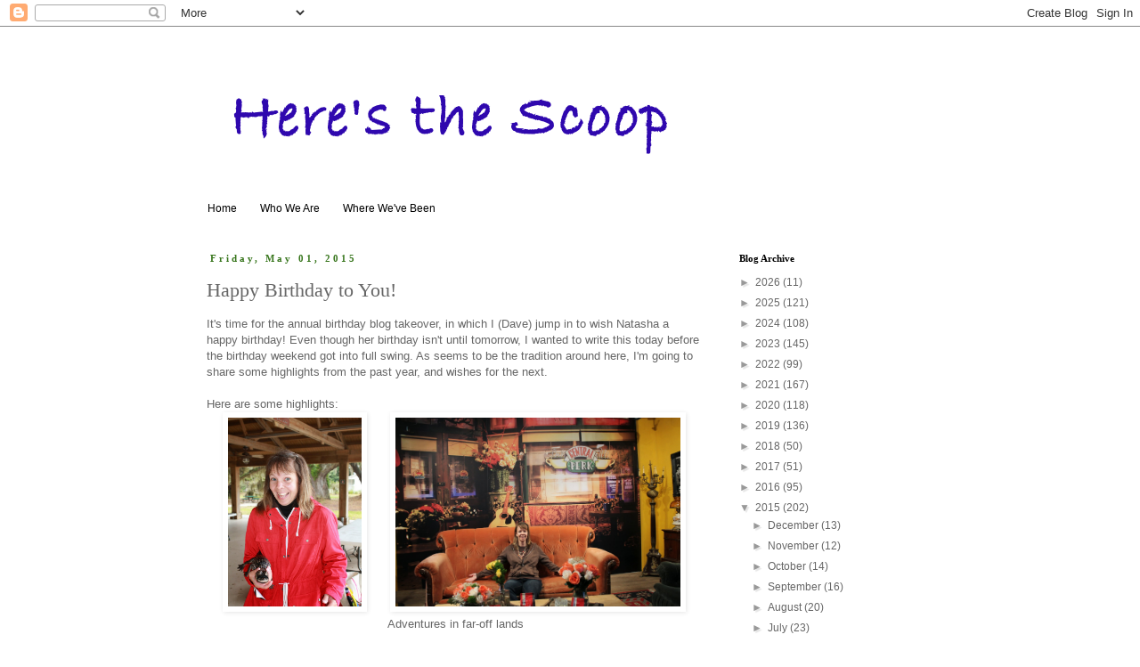

--- FILE ---
content_type: text/plain
request_url: https://www.google-analytics.com/j/collect?v=1&_v=j102&a=2060164938&t=pageview&_s=1&dl=https%3A%2F%2Fdaveandnatasha.blogspot.com%2F2015%2F05%2Fhappy-birthday-to-you.html&ul=en-us%40posix&dt=Here%27s%20The%20Scoop%3A%20Happy%20Birthday%20to%20You!&sr=1280x720&vp=1280x720&_u=IEBAAEABAAAAACAAI~&jid=311429186&gjid=100092123&cid=535047680.1769683676&tid=UA-46759702-1&_gid=1084658345.1769683676&_r=1&_slc=1&z=366314373
body_size: -454
content:
2,cG-V7W4E5TY3V